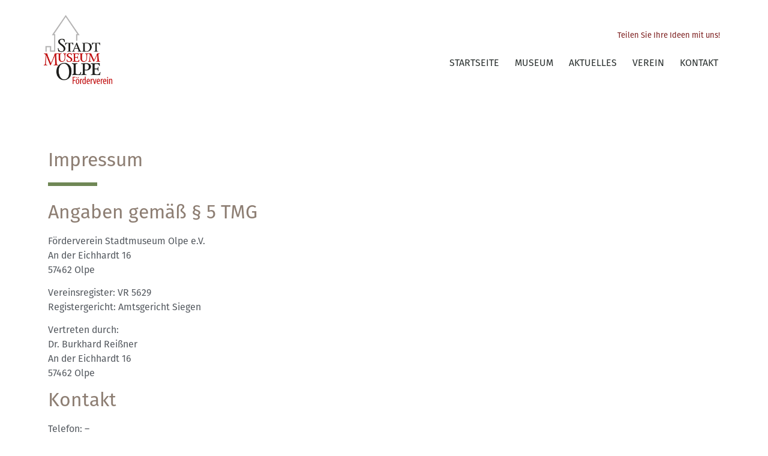

--- FILE ---
content_type: text/html; charset=UTF-8
request_url: https://museum-olpe.de/impressum/
body_size: 10261
content:
<!doctype html>
<html dir="ltr" lang="de" prefix="og: https://ogp.me/ns#">
<head>
	<meta charset="UTF-8">
	<meta name="viewport" content="width=device-width, initial-scale=1">
	<link rel="profile" href="https://gmpg.org/xfn/11">
	<title>Impressum - Stadtmuseum für Olpe - Förderverein</title>
	<style>img:is([sizes="auto" i], [sizes^="auto," i]) { contain-intrinsic-size: 3000px 1500px }</style>
	
		<!-- All in One SEO 4.7.5.1 - aioseo.com -->
		<meta name="description" content="Angaben gemäß § 5 TMG Förderverein Stadtmuseum Olpe e.V.An der Eichhardt 1657462 Olpe Vereinsregister: VR 5629Registergericht: Amtsgericht Siegen Vertreten durch:Dr. Burkhard ReißnerAn der Eichhardt 1657462 Olpe Kontakt Telefon: -Telefax: -E-Mail: info@museum-olpe.de Verantwortlich für den Inhalt nach § 55 Abs. 2 RStV Förderverein Stadtmuseum Olpe e.V. Verbraucher­streit­beilegung/Universal­schlichtungs­stelle Wir sind nicht bereit oder verpflichtet, an Streitbeilegungsverfahren vor" />
		<meta name="robots" content="max-image-preview:large" />
		<link rel="canonical" href="https://museum-olpe.de/impressum/" />
		<meta name="generator" content="All in One SEO (AIOSEO) 4.7.5.1" />
		<meta property="og:locale" content="de_DE" />
		<meta property="og:site_name" content="Stadtmuseum für Olpe - Förderverein -" />
		<meta property="og:type" content="article" />
		<meta property="og:title" content="Impressum - Stadtmuseum für Olpe - Förderverein" />
		<meta property="og:description" content="Angaben gemäß § 5 TMG Förderverein Stadtmuseum Olpe e.V.An der Eichhardt 1657462 Olpe Vereinsregister: VR 5629Registergericht: Amtsgericht Siegen Vertreten durch:Dr. Burkhard ReißnerAn der Eichhardt 1657462 Olpe Kontakt Telefon: -Telefax: -E-Mail: info@museum-olpe.de Verantwortlich für den Inhalt nach § 55 Abs. 2 RStV Förderverein Stadtmuseum Olpe e.V. Verbraucher­streit­beilegung/Universal­schlichtungs­stelle Wir sind nicht bereit oder verpflichtet, an Streitbeilegungsverfahren vor" />
		<meta property="og:url" content="https://museum-olpe.de/impressum/" />
		<meta property="og:image" content="https://museum-olpe.de/wp-content/uploads/2020/06/IMG_20201008_164918-1-scaled.jpg" />
		<meta property="og:image:secure_url" content="https://museum-olpe.de/wp-content/uploads/2020/06/IMG_20201008_164918-1-scaled.jpg" />
		<meta property="article:published_time" content="2020-06-30T08:04:12+00:00" />
		<meta property="article:modified_time" content="2024-05-06T07:01:38+00:00" />
		<meta name="twitter:card" content="summary" />
		<meta name="twitter:title" content="Impressum - Stadtmuseum für Olpe - Förderverein" />
		<meta name="twitter:description" content="Angaben gemäß § 5 TMG Förderverein Stadtmuseum Olpe e.V.An der Eichhardt 1657462 Olpe Vereinsregister: VR 5629Registergericht: Amtsgericht Siegen Vertreten durch:Dr. Burkhard ReißnerAn der Eichhardt 1657462 Olpe Kontakt Telefon: -Telefax: -E-Mail: info@museum-olpe.de Verantwortlich für den Inhalt nach § 55 Abs. 2 RStV Förderverein Stadtmuseum Olpe e.V. Verbraucher­streit­beilegung/Universal­schlichtungs­stelle Wir sind nicht bereit oder verpflichtet, an Streitbeilegungsverfahren vor" />
		<meta name="twitter:image" content="https://museum-olpe.de/wp-content/uploads/2020/06/IMG_20201008_164918-1-scaled.jpg" />
		<script type="application/ld+json" class="aioseo-schema">
			{"@context":"https:\/\/schema.org","@graph":[{"@type":"BreadcrumbList","@id":"https:\/\/museum-olpe.de\/impressum\/#breadcrumblist","itemListElement":[{"@type":"ListItem","@id":"https:\/\/museum-olpe.de\/#listItem","position":1,"name":"Zu Hause","item":"https:\/\/museum-olpe.de\/","nextItem":"https:\/\/museum-olpe.de\/impressum\/#listItem"},{"@type":"ListItem","@id":"https:\/\/museum-olpe.de\/impressum\/#listItem","position":2,"name":"Impressum","previousItem":"https:\/\/museum-olpe.de\/#listItem"}]},{"@type":"Organization","@id":"https:\/\/museum-olpe.de\/#organization","name":"Stadtmuseum f\u00fcr Olpe - F\u00f6rderverein","url":"https:\/\/museum-olpe.de\/","logo":{"@type":"ImageObject","url":"https:\/\/museum-olpe.de\/wp-content\/uploads\/2020\/10\/StadtMuseumOlpe_Logo.png","@id":"https:\/\/museum-olpe.de\/impressum\/#organizationLogo","width":800,"height":787},"image":{"@id":"https:\/\/museum-olpe.de\/impressum\/#organizationLogo"}},{"@type":"WebPage","@id":"https:\/\/museum-olpe.de\/impressum\/#webpage","url":"https:\/\/museum-olpe.de\/impressum\/","name":"Impressum - Stadtmuseum f\u00fcr Olpe - F\u00f6rderverein","description":"Angaben gem\u00e4\u00df \u00a7 5 TMG F\u00f6rderverein Stadtmuseum Olpe e.V.An der Eichhardt 1657462 Olpe Vereinsregister: VR 5629Registergericht: Amtsgericht Siegen Vertreten durch:Dr. Burkhard Rei\u00dfnerAn der Eichhardt 1657462 Olpe Kontakt Telefon: -Telefax: -E-Mail: info@museum-olpe.de Verantwortlich f\u00fcr den Inhalt nach \u00a7 55 Abs. 2 RStV F\u00f6rderverein Stadtmuseum Olpe e.V. Verbraucher\u00adstreit\u00adbeilegung\/Universal\u00adschlichtungs\u00adstelle Wir sind nicht bereit oder verpflichtet, an Streitbeilegungsverfahren vor","inLanguage":"de-DE","isPartOf":{"@id":"https:\/\/museum-olpe.de\/#website"},"breadcrumb":{"@id":"https:\/\/museum-olpe.de\/impressum\/#breadcrumblist"},"datePublished":"2020-06-30T10:04:12+02:00","dateModified":"2024-05-06T09:01:38+02:00"},{"@type":"WebSite","@id":"https:\/\/museum-olpe.de\/#website","url":"https:\/\/museum-olpe.de\/","name":"Stadtmuseum f\u00fcr Olpe - F\u00f6rderverein","inLanguage":"de-DE","publisher":{"@id":"https:\/\/museum-olpe.de\/#organization"}}]}
		</script>
		<!-- All in One SEO -->

<link rel="alternate" type="application/rss+xml" title="Stadtmuseum für Olpe - Förderverein &raquo; Feed" href="https://museum-olpe.de/feed/" />
<script>
window._wpemojiSettings = {"baseUrl":"https:\/\/s.w.org\/images\/core\/emoji\/15.0.3\/72x72\/","ext":".png","svgUrl":"https:\/\/s.w.org\/images\/core\/emoji\/15.0.3\/svg\/","svgExt":".svg","source":{"concatemoji":"https:\/\/museum-olpe.de\/wp-includes\/js\/wp-emoji-release.min.js?ver=6.7.4"}};
/*! This file is auto-generated */
!function(i,n){var o,s,e;function c(e){try{var t={supportTests:e,timestamp:(new Date).valueOf()};sessionStorage.setItem(o,JSON.stringify(t))}catch(e){}}function p(e,t,n){e.clearRect(0,0,e.canvas.width,e.canvas.height),e.fillText(t,0,0);var t=new Uint32Array(e.getImageData(0,0,e.canvas.width,e.canvas.height).data),r=(e.clearRect(0,0,e.canvas.width,e.canvas.height),e.fillText(n,0,0),new Uint32Array(e.getImageData(0,0,e.canvas.width,e.canvas.height).data));return t.every(function(e,t){return e===r[t]})}function u(e,t,n){switch(t){case"flag":return n(e,"\ud83c\udff3\ufe0f\u200d\u26a7\ufe0f","\ud83c\udff3\ufe0f\u200b\u26a7\ufe0f")?!1:!n(e,"\ud83c\uddfa\ud83c\uddf3","\ud83c\uddfa\u200b\ud83c\uddf3")&&!n(e,"\ud83c\udff4\udb40\udc67\udb40\udc62\udb40\udc65\udb40\udc6e\udb40\udc67\udb40\udc7f","\ud83c\udff4\u200b\udb40\udc67\u200b\udb40\udc62\u200b\udb40\udc65\u200b\udb40\udc6e\u200b\udb40\udc67\u200b\udb40\udc7f");case"emoji":return!n(e,"\ud83d\udc26\u200d\u2b1b","\ud83d\udc26\u200b\u2b1b")}return!1}function f(e,t,n){var r="undefined"!=typeof WorkerGlobalScope&&self instanceof WorkerGlobalScope?new OffscreenCanvas(300,150):i.createElement("canvas"),a=r.getContext("2d",{willReadFrequently:!0}),o=(a.textBaseline="top",a.font="600 32px Arial",{});return e.forEach(function(e){o[e]=t(a,e,n)}),o}function t(e){var t=i.createElement("script");t.src=e,t.defer=!0,i.head.appendChild(t)}"undefined"!=typeof Promise&&(o="wpEmojiSettingsSupports",s=["flag","emoji"],n.supports={everything:!0,everythingExceptFlag:!0},e=new Promise(function(e){i.addEventListener("DOMContentLoaded",e,{once:!0})}),new Promise(function(t){var n=function(){try{var e=JSON.parse(sessionStorage.getItem(o));if("object"==typeof e&&"number"==typeof e.timestamp&&(new Date).valueOf()<e.timestamp+604800&&"object"==typeof e.supportTests)return e.supportTests}catch(e){}return null}();if(!n){if("undefined"!=typeof Worker&&"undefined"!=typeof OffscreenCanvas&&"undefined"!=typeof URL&&URL.createObjectURL&&"undefined"!=typeof Blob)try{var e="postMessage("+f.toString()+"("+[JSON.stringify(s),u.toString(),p.toString()].join(",")+"));",r=new Blob([e],{type:"text/javascript"}),a=new Worker(URL.createObjectURL(r),{name:"wpTestEmojiSupports"});return void(a.onmessage=function(e){c(n=e.data),a.terminate(),t(n)})}catch(e){}c(n=f(s,u,p))}t(n)}).then(function(e){for(var t in e)n.supports[t]=e[t],n.supports.everything=n.supports.everything&&n.supports[t],"flag"!==t&&(n.supports.everythingExceptFlag=n.supports.everythingExceptFlag&&n.supports[t]);n.supports.everythingExceptFlag=n.supports.everythingExceptFlag&&!n.supports.flag,n.DOMReady=!1,n.readyCallback=function(){n.DOMReady=!0}}).then(function(){return e}).then(function(){var e;n.supports.everything||(n.readyCallback(),(e=n.source||{}).concatemoji?t(e.concatemoji):e.wpemoji&&e.twemoji&&(t(e.twemoji),t(e.wpemoji)))}))}((window,document),window._wpemojiSettings);
</script>
<link rel="stylesheet" type="text/css" href="https://use.typekit.net/dnu7qto.css"><style id='wp-emoji-styles-inline-css'>

	img.wp-smiley, img.emoji {
		display: inline !important;
		border: none !important;
		box-shadow: none !important;
		height: 1em !important;
		width: 1em !important;
		margin: 0 0.07em !important;
		vertical-align: -0.1em !important;
		background: none !important;
		padding: 0 !important;
	}
</style>
<style id='classic-theme-styles-inline-css'>
/*! This file is auto-generated */
.wp-block-button__link{color:#fff;background-color:#32373c;border-radius:9999px;box-shadow:none;text-decoration:none;padding:calc(.667em + 2px) calc(1.333em + 2px);font-size:1.125em}.wp-block-file__button{background:#32373c;color:#fff;text-decoration:none}
</style>
<style id='global-styles-inline-css'>
:root{--wp--preset--aspect-ratio--square: 1;--wp--preset--aspect-ratio--4-3: 4/3;--wp--preset--aspect-ratio--3-4: 3/4;--wp--preset--aspect-ratio--3-2: 3/2;--wp--preset--aspect-ratio--2-3: 2/3;--wp--preset--aspect-ratio--16-9: 16/9;--wp--preset--aspect-ratio--9-16: 9/16;--wp--preset--color--black: #000000;--wp--preset--color--cyan-bluish-gray: #abb8c3;--wp--preset--color--white: #ffffff;--wp--preset--color--pale-pink: #f78da7;--wp--preset--color--vivid-red: #cf2e2e;--wp--preset--color--luminous-vivid-orange: #ff6900;--wp--preset--color--luminous-vivid-amber: #fcb900;--wp--preset--color--light-green-cyan: #7bdcb5;--wp--preset--color--vivid-green-cyan: #00d084;--wp--preset--color--pale-cyan-blue: #8ed1fc;--wp--preset--color--vivid-cyan-blue: #0693e3;--wp--preset--color--vivid-purple: #9b51e0;--wp--preset--gradient--vivid-cyan-blue-to-vivid-purple: linear-gradient(135deg,rgba(6,147,227,1) 0%,rgb(155,81,224) 100%);--wp--preset--gradient--light-green-cyan-to-vivid-green-cyan: linear-gradient(135deg,rgb(122,220,180) 0%,rgb(0,208,130) 100%);--wp--preset--gradient--luminous-vivid-amber-to-luminous-vivid-orange: linear-gradient(135deg,rgba(252,185,0,1) 0%,rgba(255,105,0,1) 100%);--wp--preset--gradient--luminous-vivid-orange-to-vivid-red: linear-gradient(135deg,rgba(255,105,0,1) 0%,rgb(207,46,46) 100%);--wp--preset--gradient--very-light-gray-to-cyan-bluish-gray: linear-gradient(135deg,rgb(238,238,238) 0%,rgb(169,184,195) 100%);--wp--preset--gradient--cool-to-warm-spectrum: linear-gradient(135deg,rgb(74,234,220) 0%,rgb(151,120,209) 20%,rgb(207,42,186) 40%,rgb(238,44,130) 60%,rgb(251,105,98) 80%,rgb(254,248,76) 100%);--wp--preset--gradient--blush-light-purple: linear-gradient(135deg,rgb(255,206,236) 0%,rgb(152,150,240) 100%);--wp--preset--gradient--blush-bordeaux: linear-gradient(135deg,rgb(254,205,165) 0%,rgb(254,45,45) 50%,rgb(107,0,62) 100%);--wp--preset--gradient--luminous-dusk: linear-gradient(135deg,rgb(255,203,112) 0%,rgb(199,81,192) 50%,rgb(65,88,208) 100%);--wp--preset--gradient--pale-ocean: linear-gradient(135deg,rgb(255,245,203) 0%,rgb(182,227,212) 50%,rgb(51,167,181) 100%);--wp--preset--gradient--electric-grass: linear-gradient(135deg,rgb(202,248,128) 0%,rgb(113,206,126) 100%);--wp--preset--gradient--midnight: linear-gradient(135deg,rgb(2,3,129) 0%,rgb(40,116,252) 100%);--wp--preset--font-size--small: 13px;--wp--preset--font-size--medium: 20px;--wp--preset--font-size--large: 36px;--wp--preset--font-size--x-large: 42px;--wp--preset--spacing--20: 0.44rem;--wp--preset--spacing--30: 0.67rem;--wp--preset--spacing--40: 1rem;--wp--preset--spacing--50: 1.5rem;--wp--preset--spacing--60: 2.25rem;--wp--preset--spacing--70: 3.38rem;--wp--preset--spacing--80: 5.06rem;--wp--preset--shadow--natural: 6px 6px 9px rgba(0, 0, 0, 0.2);--wp--preset--shadow--deep: 12px 12px 50px rgba(0, 0, 0, 0.4);--wp--preset--shadow--sharp: 6px 6px 0px rgba(0, 0, 0, 0.2);--wp--preset--shadow--outlined: 6px 6px 0px -3px rgba(255, 255, 255, 1), 6px 6px rgba(0, 0, 0, 1);--wp--preset--shadow--crisp: 6px 6px 0px rgba(0, 0, 0, 1);}:where(.is-layout-flex){gap: 0.5em;}:where(.is-layout-grid){gap: 0.5em;}body .is-layout-flex{display: flex;}.is-layout-flex{flex-wrap: wrap;align-items: center;}.is-layout-flex > :is(*, div){margin: 0;}body .is-layout-grid{display: grid;}.is-layout-grid > :is(*, div){margin: 0;}:where(.wp-block-columns.is-layout-flex){gap: 2em;}:where(.wp-block-columns.is-layout-grid){gap: 2em;}:where(.wp-block-post-template.is-layout-flex){gap: 1.25em;}:where(.wp-block-post-template.is-layout-grid){gap: 1.25em;}.has-black-color{color: var(--wp--preset--color--black) !important;}.has-cyan-bluish-gray-color{color: var(--wp--preset--color--cyan-bluish-gray) !important;}.has-white-color{color: var(--wp--preset--color--white) !important;}.has-pale-pink-color{color: var(--wp--preset--color--pale-pink) !important;}.has-vivid-red-color{color: var(--wp--preset--color--vivid-red) !important;}.has-luminous-vivid-orange-color{color: var(--wp--preset--color--luminous-vivid-orange) !important;}.has-luminous-vivid-amber-color{color: var(--wp--preset--color--luminous-vivid-amber) !important;}.has-light-green-cyan-color{color: var(--wp--preset--color--light-green-cyan) !important;}.has-vivid-green-cyan-color{color: var(--wp--preset--color--vivid-green-cyan) !important;}.has-pale-cyan-blue-color{color: var(--wp--preset--color--pale-cyan-blue) !important;}.has-vivid-cyan-blue-color{color: var(--wp--preset--color--vivid-cyan-blue) !important;}.has-vivid-purple-color{color: var(--wp--preset--color--vivid-purple) !important;}.has-black-background-color{background-color: var(--wp--preset--color--black) !important;}.has-cyan-bluish-gray-background-color{background-color: var(--wp--preset--color--cyan-bluish-gray) !important;}.has-white-background-color{background-color: var(--wp--preset--color--white) !important;}.has-pale-pink-background-color{background-color: var(--wp--preset--color--pale-pink) !important;}.has-vivid-red-background-color{background-color: var(--wp--preset--color--vivid-red) !important;}.has-luminous-vivid-orange-background-color{background-color: var(--wp--preset--color--luminous-vivid-orange) !important;}.has-luminous-vivid-amber-background-color{background-color: var(--wp--preset--color--luminous-vivid-amber) !important;}.has-light-green-cyan-background-color{background-color: var(--wp--preset--color--light-green-cyan) !important;}.has-vivid-green-cyan-background-color{background-color: var(--wp--preset--color--vivid-green-cyan) !important;}.has-pale-cyan-blue-background-color{background-color: var(--wp--preset--color--pale-cyan-blue) !important;}.has-vivid-cyan-blue-background-color{background-color: var(--wp--preset--color--vivid-cyan-blue) !important;}.has-vivid-purple-background-color{background-color: var(--wp--preset--color--vivid-purple) !important;}.has-black-border-color{border-color: var(--wp--preset--color--black) !important;}.has-cyan-bluish-gray-border-color{border-color: var(--wp--preset--color--cyan-bluish-gray) !important;}.has-white-border-color{border-color: var(--wp--preset--color--white) !important;}.has-pale-pink-border-color{border-color: var(--wp--preset--color--pale-pink) !important;}.has-vivid-red-border-color{border-color: var(--wp--preset--color--vivid-red) !important;}.has-luminous-vivid-orange-border-color{border-color: var(--wp--preset--color--luminous-vivid-orange) !important;}.has-luminous-vivid-amber-border-color{border-color: var(--wp--preset--color--luminous-vivid-amber) !important;}.has-light-green-cyan-border-color{border-color: var(--wp--preset--color--light-green-cyan) !important;}.has-vivid-green-cyan-border-color{border-color: var(--wp--preset--color--vivid-green-cyan) !important;}.has-pale-cyan-blue-border-color{border-color: var(--wp--preset--color--pale-cyan-blue) !important;}.has-vivid-cyan-blue-border-color{border-color: var(--wp--preset--color--vivid-cyan-blue) !important;}.has-vivid-purple-border-color{border-color: var(--wp--preset--color--vivid-purple) !important;}.has-vivid-cyan-blue-to-vivid-purple-gradient-background{background: var(--wp--preset--gradient--vivid-cyan-blue-to-vivid-purple) !important;}.has-light-green-cyan-to-vivid-green-cyan-gradient-background{background: var(--wp--preset--gradient--light-green-cyan-to-vivid-green-cyan) !important;}.has-luminous-vivid-amber-to-luminous-vivid-orange-gradient-background{background: var(--wp--preset--gradient--luminous-vivid-amber-to-luminous-vivid-orange) !important;}.has-luminous-vivid-orange-to-vivid-red-gradient-background{background: var(--wp--preset--gradient--luminous-vivid-orange-to-vivid-red) !important;}.has-very-light-gray-to-cyan-bluish-gray-gradient-background{background: var(--wp--preset--gradient--very-light-gray-to-cyan-bluish-gray) !important;}.has-cool-to-warm-spectrum-gradient-background{background: var(--wp--preset--gradient--cool-to-warm-spectrum) !important;}.has-blush-light-purple-gradient-background{background: var(--wp--preset--gradient--blush-light-purple) !important;}.has-blush-bordeaux-gradient-background{background: var(--wp--preset--gradient--blush-bordeaux) !important;}.has-luminous-dusk-gradient-background{background: var(--wp--preset--gradient--luminous-dusk) !important;}.has-pale-ocean-gradient-background{background: var(--wp--preset--gradient--pale-ocean) !important;}.has-electric-grass-gradient-background{background: var(--wp--preset--gradient--electric-grass) !important;}.has-midnight-gradient-background{background: var(--wp--preset--gradient--midnight) !important;}.has-small-font-size{font-size: var(--wp--preset--font-size--small) !important;}.has-medium-font-size{font-size: var(--wp--preset--font-size--medium) !important;}.has-large-font-size{font-size: var(--wp--preset--font-size--large) !important;}.has-x-large-font-size{font-size: var(--wp--preset--font-size--x-large) !important;}
:where(.wp-block-post-template.is-layout-flex){gap: 1.25em;}:where(.wp-block-post-template.is-layout-grid){gap: 1.25em;}
:where(.wp-block-columns.is-layout-flex){gap: 2em;}:where(.wp-block-columns.is-layout-grid){gap: 2em;}
:root :where(.wp-block-pullquote){font-size: 1.5em;line-height: 1.6;}
</style>
<link rel='stylesheet' id='hello-elementor-css' href='https://museum-olpe.de/wp-content/themes/hello-elementor/style.min.css?ver=3.1.1' media='all' />
<link rel='stylesheet' id='hello-elementor-theme-style-css' href='https://museum-olpe.de/wp-content/themes/hello-elementor/theme.min.css?ver=3.1.1' media='all' />
<link rel='stylesheet' id='hello-elementor-header-footer-css' href='https://museum-olpe.de/wp-content/themes/hello-elementor/header-footer.min.css?ver=3.1.1' media='all' />
<link rel='stylesheet' id='elementor-frontend-css' href='https://museum-olpe.de/wp-content/plugins/elementor/assets/css/frontend.min.css?ver=3.25.10' media='all' />
<link rel='stylesheet' id='widget-image-css' href='https://museum-olpe.de/wp-content/plugins/elementor/assets/css/widget-image.min.css?ver=3.25.10' media='all' />
<link rel='stylesheet' id='widget-nav-menu-css' href='https://museum-olpe.de/wp-content/plugins/elementor-pro/assets/css/widget-nav-menu.min.css?ver=3.25.4' media='all' />
<link rel='stylesheet' id='widget-heading-css' href='https://museum-olpe.de/wp-content/plugins/elementor/assets/css/widget-heading.min.css?ver=3.25.10' media='all' />
<link rel='stylesheet' id='elementor-icons-css' href='https://museum-olpe.de/wp-content/plugins/elementor/assets/lib/eicons/css/elementor-icons.min.css?ver=5.32.0' media='all' />
<link rel='stylesheet' id='swiper-css' href='https://museum-olpe.de/wp-content/plugins/elementor/assets/lib/swiper/v8/css/swiper.min.css?ver=8.4.5' media='all' />
<link rel='stylesheet' id='e-swiper-css' href='https://museum-olpe.de/wp-content/plugins/elementor/assets/css/conditionals/e-swiper.min.css?ver=3.25.10' media='all' />
<link rel='stylesheet' id='elementor-post-8-css' href='https://museum-olpe.de/wp-content/uploads/elementor/css/post-8.css?ver=1732786670' media='all' />
<link rel='stylesheet' id='e-popup-style-css' href='https://museum-olpe.de/wp-content/plugins/elementor-pro/assets/css/conditionals/popup.min.css?ver=3.25.4' media='all' />
<link rel='stylesheet' id='widget-divider-css' href='https://museum-olpe.de/wp-content/plugins/elementor/assets/css/widget-divider.min.css?ver=3.25.10' media='all' />
<link rel='stylesheet' id='widget-text-editor-css' href='https://museum-olpe.de/wp-content/plugins/elementor/assets/css/widget-text-editor.min.css?ver=3.25.10' media='all' />
<link rel='stylesheet' id='elementor-post-56-css' href='https://museum-olpe.de/wp-content/uploads/elementor/css/post-56.css?ver=1732814297' media='all' />
<link rel='stylesheet' id='elementor-post-21-css' href='https://museum-olpe.de/wp-content/uploads/elementor/css/post-21.css?ver=1732786671' media='all' />
<link rel='stylesheet' id='elementor-post-28-css' href='https://museum-olpe.de/wp-content/uploads/elementor/css/post-28.css?ver=1732786671' media='all' />
<link rel='stylesheet' id='google-fonts-1-css' href='https://museum-olpe.de/wp-content/uploads/fonts/fd6de4d900611a803bd34a246aa76d32/font.css?v=1732786753' media='all' />
<link rel='stylesheet' id='elementor-icons-shared-0-css' href='https://museum-olpe.de/wp-content/plugins/elementor/assets/lib/font-awesome/css/fontawesome.min.css?ver=5.15.3' media='all' />
<link rel='stylesheet' id='elementor-icons-fa-solid-css' href='https://museum-olpe.de/wp-content/plugins/elementor/assets/lib/font-awesome/css/solid.min.css?ver=5.15.3' media='all' />
<link rel="preconnect" href="https://fonts.gstatic.com/" crossorigin><script src="https://museum-olpe.de/wp-includes/js/jquery/jquery.min.js?ver=3.7.1" id="jquery-core-js"></script>
<script src="https://museum-olpe.de/wp-includes/js/jquery/jquery-migrate.min.js?ver=3.4.1" id="jquery-migrate-js"></script>
<link rel="https://api.w.org/" href="https://museum-olpe.de/wp-json/" /><link rel="alternate" title="JSON" type="application/json" href="https://museum-olpe.de/wp-json/wp/v2/pages/56" /><link rel="EditURI" type="application/rsd+xml" title="RSD" href="https://museum-olpe.de/xmlrpc.php?rsd" />
<meta name="generator" content="WordPress 6.7.4" />
<link rel='shortlink' href='https://museum-olpe.de/?p=56' />
<link rel="alternate" title="oEmbed (JSON)" type="application/json+oembed" href="https://museum-olpe.de/wp-json/oembed/1.0/embed?url=https%3A%2F%2Fmuseum-olpe.de%2Fimpressum%2F" />
<link rel="alternate" title="oEmbed (XML)" type="text/xml+oembed" href="https://museum-olpe.de/wp-json/oembed/1.0/embed?url=https%3A%2F%2Fmuseum-olpe.de%2Fimpressum%2F&#038;format=xml" />
<meta name="generator" content="Elementor 3.25.10; features: additional_custom_breakpoints, e_optimized_control_loading; settings: css_print_method-external, google_font-enabled, font_display-auto">
			<style>
				.e-con.e-parent:nth-of-type(n+4):not(.e-lazyloaded):not(.e-no-lazyload),
				.e-con.e-parent:nth-of-type(n+4):not(.e-lazyloaded):not(.e-no-lazyload) * {
					background-image: none !important;
				}
				@media screen and (max-height: 1024px) {
					.e-con.e-parent:nth-of-type(n+3):not(.e-lazyloaded):not(.e-no-lazyload),
					.e-con.e-parent:nth-of-type(n+3):not(.e-lazyloaded):not(.e-no-lazyload) * {
						background-image: none !important;
					}
				}
				@media screen and (max-height: 640px) {
					.e-con.e-parent:nth-of-type(n+2):not(.e-lazyloaded):not(.e-no-lazyload),
					.e-con.e-parent:nth-of-type(n+2):not(.e-lazyloaded):not(.e-no-lazyload) * {
						background-image: none !important;
					}
				}
			</style>
			</head>
<body data-rsssl=1 class="page-template page-template-elementor_header_footer page page-id-56 wp-custom-logo elementor-default elementor-template-full-width elementor-kit-8 elementor-page elementor-page-56">


<a class="skip-link screen-reader-text" href="#content">Zum Inhalt wechseln</a>

		<div data-elementor-type="header" data-elementor-id="21" class="elementor elementor-21 elementor-location-header" data-elementor-post-type="elementor_library">
					<header class="elementor-section elementor-top-section elementor-element elementor-element-6d7e79ba elementor-section-content-middle elementor-section-height-min-height elementor-section-boxed elementor-section-height-default elementor-section-items-middle" data-id="6d7e79ba" data-element_type="section" data-settings="{&quot;background_background&quot;:&quot;classic&quot;}">
						<div class="elementor-container elementor-column-gap-no">
					<div class="elementor-column elementor-col-50 elementor-top-column elementor-element elementor-element-69819b84" data-id="69819b84" data-element_type="column">
			<div class="elementor-widget-wrap elementor-element-populated">
						<div class="elementor-element elementor-element-26c5cbcc elementor-widget elementor-widget-theme-site-logo elementor-widget-image" data-id="26c5cbcc" data-element_type="widget" data-widget_type="theme-site-logo.default">
				<div class="elementor-widget-container">
									<a href="https://museum-olpe.de">
			<img fetchpriority="high" width="800" height="787" src="https://museum-olpe.de/wp-content/uploads/2020/10/StadtMuseumOlpe_Logo.png" class="attachment-full size-full wp-image-256" alt="" srcset="https://museum-olpe.de/wp-content/uploads/2020/10/StadtMuseumOlpe_Logo.png 800w, https://museum-olpe.de/wp-content/uploads/2020/10/StadtMuseumOlpe_Logo-300x295.png 300w, https://museum-olpe.de/wp-content/uploads/2020/10/StadtMuseumOlpe_Logo-768x756.png 768w" sizes="(max-width: 800px) 100vw, 800px" />				</a>
									</div>
				</div>
					</div>
		</div>
				<div class="elementor-column elementor-col-50 elementor-top-column elementor-element elementor-element-67e6fa3d" data-id="67e6fa3d" data-element_type="column">
			<div class="elementor-widget-wrap elementor-element-populated">
						<div class="elementor-element elementor-element-d0b3b3d elementor-align-right elementor-widget elementor-widget-button" data-id="d0b3b3d" data-element_type="widget" data-widget_type="button.default">
				<div class="elementor-widget-container">
							<div class="elementor-button-wrapper">
					<a class="elementor-button elementor-button-link elementor-size-xs" href="/#sagen-sie-uns-ihre-meinung">
						<span class="elementor-button-content-wrapper">
									<span class="elementor-button-text">Teilen Sie Ihre Ideen mit uns!</span>
					</span>
					</a>
				</div>
						</div>
				</div>
				<div class="elementor-element elementor-element-577fcdbd elementor-nav-menu__align-end elementor-nav-menu--stretch elementor-nav-menu--dropdown-tablet elementor-nav-menu__text-align-aside elementor-nav-menu--toggle elementor-nav-menu--burger elementor-widget elementor-widget-nav-menu" data-id="577fcdbd" data-element_type="widget" data-settings="{&quot;full_width&quot;:&quot;stretch&quot;,&quot;layout&quot;:&quot;horizontal&quot;,&quot;submenu_icon&quot;:{&quot;value&quot;:&quot;&lt;i class=\&quot;fas fa-caret-down\&quot;&gt;&lt;\/i&gt;&quot;,&quot;library&quot;:&quot;fa-solid&quot;},&quot;toggle&quot;:&quot;burger&quot;}" data-widget_type="nav-menu.default">
				<div class="elementor-widget-container">
						<nav aria-label="Menü" class="elementor-nav-menu--main elementor-nav-menu__container elementor-nav-menu--layout-horizontal e--pointer-background e--animation-fade">
				<ul id="menu-1-577fcdbd" class="elementor-nav-menu"><li class="menu-item menu-item-type-post_type menu-item-object-page menu-item-home menu-item-48"><a href="https://museum-olpe.de/" class="elementor-item">Startseite</a></li>
<li class="menu-item menu-item-type-post_type menu-item-object-page menu-item-198"><a href="https://museum-olpe.de/ein-neuartiges-museum/" class="elementor-item">Museum</a></li>
<li class="menu-item menu-item-type-post_type menu-item-object-page menu-item-396"><a href="https://museum-olpe.de/aktuelles/" class="elementor-item">Aktuelles</a></li>
<li class="menu-item menu-item-type-post_type menu-item-object-page menu-item-50"><a href="https://museum-olpe.de/verein/" class="elementor-item">Verein</a></li>
<li class="menu-item menu-item-type-post_type menu-item-object-page menu-item-49"><a href="https://museum-olpe.de/kontakt/" class="elementor-item">Kontakt</a></li>
</ul>			</nav>
					<div class="elementor-menu-toggle" role="button" tabindex="0" aria-label="Menü Umschalter" aria-expanded="false">
			<i aria-hidden="true" role="presentation" class="elementor-menu-toggle__icon--open eicon-menu-bar"></i><i aria-hidden="true" role="presentation" class="elementor-menu-toggle__icon--close eicon-close"></i>			<span class="elementor-screen-only">Menü</span>
		</div>
					<nav class="elementor-nav-menu--dropdown elementor-nav-menu__container" aria-hidden="true">
				<ul id="menu-2-577fcdbd" class="elementor-nav-menu"><li class="menu-item menu-item-type-post_type menu-item-object-page menu-item-home menu-item-48"><a href="https://museum-olpe.de/" class="elementor-item" tabindex="-1">Startseite</a></li>
<li class="menu-item menu-item-type-post_type menu-item-object-page menu-item-198"><a href="https://museum-olpe.de/ein-neuartiges-museum/" class="elementor-item" tabindex="-1">Museum</a></li>
<li class="menu-item menu-item-type-post_type menu-item-object-page menu-item-396"><a href="https://museum-olpe.de/aktuelles/" class="elementor-item" tabindex="-1">Aktuelles</a></li>
<li class="menu-item menu-item-type-post_type menu-item-object-page menu-item-50"><a href="https://museum-olpe.de/verein/" class="elementor-item" tabindex="-1">Verein</a></li>
<li class="menu-item menu-item-type-post_type menu-item-object-page menu-item-49"><a href="https://museum-olpe.de/kontakt/" class="elementor-item" tabindex="-1">Kontakt</a></li>
</ul>			</nav>
				</div>
				</div>
					</div>
		</div>
					</div>
		</header>
				</div>
				<div data-elementor-type="wp-page" data-elementor-id="56" class="elementor elementor-56" data-elementor-post-type="page">
						<section class="elementor-section elementor-top-section elementor-element elementor-element-10e11d3 elementor-section-boxed elementor-section-height-default elementor-section-height-default" data-id="10e11d3" data-element_type="section">
						<div class="elementor-container elementor-column-gap-default">
					<div class="elementor-column elementor-col-100 elementor-top-column elementor-element elementor-element-2de8f22" data-id="2de8f22" data-element_type="column">
			<div class="elementor-widget-wrap elementor-element-populated">
						<div class="elementor-element elementor-element-bc845d8 elementor-widget elementor-widget-heading" data-id="bc845d8" data-element_type="widget" data-widget_type="heading.default">
				<div class="elementor-widget-container">
			<h1 class="elementor-heading-title elementor-size-default">Impressum</h1>		</div>
				</div>
				<div class="elementor-element elementor-element-804fe44 elementor-widget-divider--view-line elementor-widget elementor-widget-divider" data-id="804fe44" data-element_type="widget" data-widget_type="divider.default">
				<div class="elementor-widget-container">
					<div class="elementor-divider">
			<span class="elementor-divider-separator">
						</span>
		</div>
				</div>
				</div>
				<div class="elementor-element elementor-element-04149b8 elementor-widget elementor-widget-text-editor" data-id="04149b8" data-element_type="widget" data-widget_type="text-editor.default">
				<div class="elementor-widget-container">
							<h2>Angaben gemäß § 5 TMG</h2><p>Förderverein Stadtmuseum Olpe e.V.<br />An der Eichhardt 16<br />57462 Olpe</p><p>Vereinsregister: VR 5629<br />Registergericht: Amtsgericht Siegen</p><p><strong>Vertreten durch:<br /></strong>Dr. Burkhard Reißner<br />An der Eichhardt 16<br />57462 Olpe</p><h2>Kontakt</h2><p>Telefon: &#8211;<br />Telefax: &#8211;<br />E-Mail: info@museum-olpe.de</p><h2>Verantwortlich für den Inhalt nach § 55 Abs. 2 RStV</h2><p>Förderverein Stadtmuseum Olpe e.V.</p><h2>Verbraucher­streit­beilegung/Universal­schlichtungs­stelle</h2><p>Wir sind nicht bereit oder verpflichtet, an Streitbeilegungsverfahren vor einer Verbraucherschlichtungsstelle teilzunehmen.</p><h3>Haftung für Inhalte</h3><p>Als Diensteanbieter sind wir gemäß § 7 Abs.1 TMG für eigene Inhalte auf diesen Seiten nach den allgemeinen Gesetzen verantwortlich. Nach §§ 8 bis 10 TMG sind wir als Diensteanbieter jedoch nicht verpflichtet, übermittelte oder gespeicherte fremde Informationen zu überwachen oder nach Umständen zu forschen, die auf eine rechtswidrige Tätigkeit hinweisen.</p><p>Verpflichtungen zur Entfernung oder Sperrung der Nutzung von Informationen nach den allgemeinen Gesetzen bleiben hiervon unberührt. Eine diesbezügliche Haftung ist jedoch erst ab dem Zeitpunkt der Kenntnis einer konkreten Rechtsverletzung möglich. Bei Bekanntwerden von entsprechenden Rechtsverletzungen werden wir diese Inhalte umgehend entfernen.</p><h3>Haftung für Links</h3><p>Unser Angebot enthält Links zu externen Websites Dritter, auf deren Inhalte wir keinen Einfluss haben. Deshalb können wir für diese fremden Inhalte auch keine Gewähr übernehmen. Für die Inhalte der verlinkten Seiten ist stets der jeweilige Anbieter oder Betreiber der Seiten verantwortlich. Die verlinkten Seiten wurden zum Zeitpunkt der Verlinkung auf mögliche Rechtsverstöße überprüft. Rechtswidrige Inhalte waren zum Zeitpunkt der Verlinkung nicht erkennbar.</p><p>Eine permanente inhaltliche Kontrolle der verlinkten Seiten ist jedoch ohne konkrete Anhaltspunkte einer Rechtsverletzung nicht zumutbar. Bei Bekanntwerden von Rechtsverletzungen werden wir derartige Links umgehend entfernen.</p><h3>Urheberrecht</h3><p>Die durch die Seitenbetreiber erstellten Inhalte und Werke auf diesen Seiten unterliegen dem deutschen Urheberrecht. Die Vervielfältigung, Bearbeitung, Verbreitung und jede Art der Verwertung außerhalb der Grenzen des Urheberrechtes bedürfen der schriftlichen Zustimmung des jeweiligen Autors bzw. Erstellers. Downloads und Kopien dieser Seite sind nur für den privaten, nicht kommerziellen Gebrauch gestattet.</p><p>Soweit die Inhalte auf dieser Seite nicht vom Betreiber erstellt wurden, werden die Urheberrechte Dritter beachtet. Insbesondere werden Inhalte Dritter als solche gekennzeichnet. Sollten Sie trotzdem auf eine Urheberrechtsverletzung aufmerksam werden, bitten wir um einen entsprechenden Hinweis. Bei Bekanntwerden von Rechtsverletzungen werden wir derartige Inhalte umgehend entfernen.</p>						</div>
				</div>
					</div>
		</div>
					</div>
		</section>
				</div>
				<div data-elementor-type="footer" data-elementor-id="28" class="elementor elementor-28 elementor-location-footer" data-elementor-post-type="elementor_library">
					<section class="elementor-section elementor-top-section elementor-element elementor-element-0c99afe elementor-section-boxed elementor-section-height-default elementor-section-height-default" data-id="0c99afe" data-element_type="section">
						<div class="elementor-container elementor-column-gap-default">
					<div class="elementor-column elementor-col-100 elementor-top-column elementor-element elementor-element-66006d0" data-id="66006d0" data-element_type="column">
			<div class="elementor-widget-wrap elementor-element-populated">
						<div class="elementor-element elementor-element-4bda13d elementor-widget__width-auto elementor-widget elementor-widget-heading" data-id="4bda13d" data-element_type="widget" data-widget_type="heading.default">
				<div class="elementor-widget-container">
			<h3 class="elementor-heading-title elementor-size-default">Unsere Partner und Förderer</h3>		</div>
				</div>
					</div>
		</div>
					</div>
		</section>
				<section class="elementor-section elementor-top-section elementor-element elementor-element-476ec41 elementor-section-boxed elementor-section-height-default elementor-section-height-default" data-id="476ec41" data-element_type="section">
						<div class="elementor-container elementor-column-gap-default">
					<div class="elementor-column elementor-col-20 elementor-top-column elementor-element elementor-element-5295bb1" data-id="5295bb1" data-element_type="column">
			<div class="elementor-widget-wrap elementor-element-populated">
						<div class="elementor-element elementor-element-6e6d21f elementor-widget elementor-widget-image" data-id="6e6d21f" data-element_type="widget" data-widget_type="image.default">
				<div class="elementor-widget-container">
														<a href="https://www.neun-a.com" target="_blank">
							<img width="187" height="58" src="https://museum-olpe.de/wp-content/uploads/2020/06/Logo-neun-a-ohne-Zusatz.png" class="attachment-large size-large wp-image-84" alt="" />								</a>
													</div>
				</div>
					</div>
		</div>
				<div class="elementor-column elementor-col-20 elementor-top-column elementor-element elementor-element-1829430" data-id="1829430" data-element_type="column">
			<div class="elementor-widget-wrap elementor-element-populated">
						<div class="elementor-element elementor-element-f2daf5a elementor-widget elementor-widget-image" data-id="f2daf5a" data-element_type="widget" data-widget_type="image.default">
				<div class="elementor-widget-container">
														<a href="https://museumslandschaft-kreis-olpe.de/" target="_blank">
							<img src="https://museum-olpe.de/wp-content/uploads/elementor/thumbs/Bildschirmfoto-2020-09-09-um-13.46.17-ov7ln2a39u7ppqc3xa5srop5lz81sfrdhkhg83kdqc.png" title="Museumslandschaft Kreis Olpe" alt="Logo Museumslandschaft Kreis Olpe" loading="lazy" />								</a>
													</div>
				</div>
					</div>
		</div>
				<div class="elementor-column elementor-col-20 elementor-top-column elementor-element elementor-element-4ccc764" data-id="4ccc764" data-element_type="column">
			<div class="elementor-widget-wrap elementor-element-populated">
						<div class="elementor-element elementor-element-e6e393d elementor-widget elementor-widget-image" data-id="e6e393d" data-element_type="widget" data-widget_type="image.default">
				<div class="elementor-widget-container">
														<a href="https://www.olpe.de" target="_blank">
							<img width="800" height="249" src="https://museum-olpe.de/wp-content/uploads/2020/06/logo-stadt-olpe-1024x319.png" class="attachment-large size-large wp-image-109" alt="Logo Stadt Olpe" srcset="https://museum-olpe.de/wp-content/uploads/2020/06/logo-stadt-olpe-1024x319.png 1024w, https://museum-olpe.de/wp-content/uploads/2020/06/logo-stadt-olpe-300x93.png 300w, https://museum-olpe.de/wp-content/uploads/2020/06/logo-stadt-olpe-768x239.png 768w, https://museum-olpe.de/wp-content/uploads/2020/06/logo-stadt-olpe.png 1040w" sizes="(max-width: 800px) 100vw, 800px" />								</a>
													</div>
				</div>
					</div>
		</div>
				<div class="elementor-column elementor-col-20 elementor-top-column elementor-element elementor-element-b5198fc" data-id="b5198fc" data-element_type="column">
			<div class="elementor-widget-wrap elementor-element-populated">
						<div class="elementor-element elementor-element-0d51e27 elementor-widget elementor-widget-image" data-id="0d51e27" data-element_type="widget" data-widget_type="image.default">
				<div class="elementor-widget-container">
														<a href="http://neueweichen.de/index.php">
							<img width="512" height="119" src="https://museum-olpe.de/wp-content/uploads/2020/06/olpe_weichen.png" class="attachment-large size-large wp-image-292" alt="" srcset="https://museum-olpe.de/wp-content/uploads/2020/06/olpe_weichen.png 512w, https://museum-olpe.de/wp-content/uploads/2020/06/olpe_weichen-300x70.png 300w" sizes="(max-width: 512px) 100vw, 512px" />								</a>
													</div>
				</div>
					</div>
		</div>
				<div class="elementor-column elementor-col-20 elementor-top-column elementor-element elementor-element-084e9bd" data-id="084e9bd" data-element_type="column">
			<div class="elementor-widget-wrap">
							</div>
		</div>
					</div>
		</section>
				<section class="elementor-section elementor-top-section elementor-element elementor-element-724d472 elementor-section-height-min-height elementor-section-boxed elementor-section-height-default elementor-section-items-middle" data-id="724d472" data-element_type="section" data-settings="{&quot;background_background&quot;:&quot;classic&quot;}">
						<div class="elementor-container elementor-column-gap-default">
					<div class="elementor-column elementor-col-100 elementor-top-column elementor-element elementor-element-97afeee" data-id="97afeee" data-element_type="column">
			<div class="elementor-widget-wrap elementor-element-populated">
						<div class="elementor-element elementor-element-974349d elementor-nav-menu__align-center elementor-nav-menu--dropdown-none elementor-widget elementor-widget-nav-menu" data-id="974349d" data-element_type="widget" data-settings="{&quot;layout&quot;:&quot;horizontal&quot;,&quot;submenu_icon&quot;:{&quot;value&quot;:&quot;&lt;i class=\&quot;fas fa-caret-down\&quot;&gt;&lt;\/i&gt;&quot;,&quot;library&quot;:&quot;fa-solid&quot;}}" data-widget_type="nav-menu.default">
				<div class="elementor-widget-container">
						<nav aria-label="Menü" class="elementor-nav-menu--main elementor-nav-menu__container elementor-nav-menu--layout-horizontal e--pointer-none">
				<ul id="menu-1-974349d" class="elementor-nav-menu"><li class="menu-item menu-item-type-post_type menu-item-object-page current-menu-item page_item page-item-56 current_page_item menu-item-61"><a href="https://museum-olpe.de/impressum/" aria-current="page" class="elementor-item elementor-item-active">Impressum</a></li>
<li class="menu-item menu-item-type-post_type menu-item-object-page menu-item-62"><a href="https://museum-olpe.de/datenschutz/" class="elementor-item">Datenschutz</a></li>
</ul>			</nav>
						<nav class="elementor-nav-menu--dropdown elementor-nav-menu__container" aria-hidden="true">
				<ul id="menu-2-974349d" class="elementor-nav-menu"><li class="menu-item menu-item-type-post_type menu-item-object-page current-menu-item page_item page-item-56 current_page_item menu-item-61"><a href="https://museum-olpe.de/impressum/" aria-current="page" class="elementor-item elementor-item-active" tabindex="-1">Impressum</a></li>
<li class="menu-item menu-item-type-post_type menu-item-object-page menu-item-62"><a href="https://museum-olpe.de/datenschutz/" class="elementor-item" tabindex="-1">Datenschutz</a></li>
</ul>			</nav>
				</div>
				</div>
					</div>
		</div>
					</div>
		</section>
				</div>
		
			<script type='text/javascript'>
				const lazyloadRunObserver = () => {
					const lazyloadBackgrounds = document.querySelectorAll( `.e-con.e-parent:not(.e-lazyloaded)` );
					const lazyloadBackgroundObserver = new IntersectionObserver( ( entries ) => {
						entries.forEach( ( entry ) => {
							if ( entry.isIntersecting ) {
								let lazyloadBackground = entry.target;
								if( lazyloadBackground ) {
									lazyloadBackground.classList.add( 'e-lazyloaded' );
								}
								lazyloadBackgroundObserver.unobserve( entry.target );
							}
						});
					}, { rootMargin: '200px 0px 200px 0px' } );
					lazyloadBackgrounds.forEach( ( lazyloadBackground ) => {
						lazyloadBackgroundObserver.observe( lazyloadBackground );
					} );
				};
				const events = [
					'DOMContentLoaded',
					'elementor/lazyload/observe',
				];
				events.forEach( ( event ) => {
					document.addEventListener( event, lazyloadRunObserver );
				} );
			</script>
			<script src="https://museum-olpe.de/wp-content/plugins/elementor-pro/assets/lib/smartmenus/jquery.smartmenus.min.js?ver=1.2.1" id="smartmenus-js"></script>
<script src="https://museum-olpe.de/wp-content/plugins/elementor-pro/assets/js/webpack-pro.runtime.min.js?ver=3.25.4" id="elementor-pro-webpack-runtime-js"></script>
<script src="https://museum-olpe.de/wp-content/plugins/elementor/assets/js/webpack.runtime.min.js?ver=3.25.10" id="elementor-webpack-runtime-js"></script>
<script src="https://museum-olpe.de/wp-content/plugins/elementor/assets/js/frontend-modules.min.js?ver=3.25.10" id="elementor-frontend-modules-js"></script>
<script src="https://museum-olpe.de/wp-includes/js/dist/hooks.min.js?ver=4d63a3d491d11ffd8ac6" id="wp-hooks-js"></script>
<script src="https://museum-olpe.de/wp-includes/js/dist/i18n.min.js?ver=5e580eb46a90c2b997e6" id="wp-i18n-js"></script>
<script id="wp-i18n-js-after">
wp.i18n.setLocaleData( { 'text direction\u0004ltr': [ 'ltr' ] } );
</script>
<script id="elementor-pro-frontend-js-before">
var ElementorProFrontendConfig = {"ajaxurl":"https:\/\/museum-olpe.de\/wp-admin\/admin-ajax.php","nonce":"5a3f44729f","urls":{"assets":"https:\/\/museum-olpe.de\/wp-content\/plugins\/elementor-pro\/assets\/","rest":"https:\/\/museum-olpe.de\/wp-json\/"},"settings":{"lazy_load_background_images":true},"popup":{"hasPopUps":false},"shareButtonsNetworks":{"facebook":{"title":"Facebook","has_counter":true},"twitter":{"title":"Twitter"},"linkedin":{"title":"LinkedIn","has_counter":true},"pinterest":{"title":"Pinterest","has_counter":true},"reddit":{"title":"Reddit","has_counter":true},"vk":{"title":"VK","has_counter":true},"odnoklassniki":{"title":"OK","has_counter":true},"tumblr":{"title":"Tumblr"},"digg":{"title":"Digg"},"skype":{"title":"Skype"},"stumbleupon":{"title":"StumbleUpon","has_counter":true},"mix":{"title":"Mix"},"telegram":{"title":"Telegram"},"pocket":{"title":"Pocket","has_counter":true},"xing":{"title":"XING","has_counter":true},"whatsapp":{"title":"WhatsApp"},"email":{"title":"Email"},"print":{"title":"Print"},"x-twitter":{"title":"X"},"threads":{"title":"Threads"}},"facebook_sdk":{"lang":"de_DE","app_id":""},"lottie":{"defaultAnimationUrl":"https:\/\/museum-olpe.de\/wp-content\/plugins\/elementor-pro\/modules\/lottie\/assets\/animations\/default.json"}};
</script>
<script src="https://museum-olpe.de/wp-content/plugins/elementor-pro/assets/js/frontend.min.js?ver=3.25.4" id="elementor-pro-frontend-js"></script>
<script src="https://museum-olpe.de/wp-includes/js/jquery/ui/core.min.js?ver=1.13.3" id="jquery-ui-core-js"></script>
<script id="elementor-frontend-js-before">
var elementorFrontendConfig = {"environmentMode":{"edit":false,"wpPreview":false,"isScriptDebug":false},"i18n":{"shareOnFacebook":"Auf Facebook teilen","shareOnTwitter":"Auf Twitter teilen","pinIt":"Anheften","download":"Download","downloadImage":"Bild downloaden","fullscreen":"Vollbild","zoom":"Zoom","share":"Teilen","playVideo":"Video abspielen","previous":"Zur\u00fcck","next":"Weiter","close":"Schlie\u00dfen","a11yCarouselWrapperAriaLabel":"Carousel | Horizontal scrolling: Arrow Left & Right","a11yCarouselPrevSlideMessage":"Previous slide","a11yCarouselNextSlideMessage":"Next slide","a11yCarouselFirstSlideMessage":"This is the first slide","a11yCarouselLastSlideMessage":"This is the last slide","a11yCarouselPaginationBulletMessage":"Go to slide"},"is_rtl":false,"breakpoints":{"xs":0,"sm":480,"md":768,"lg":1025,"xl":1440,"xxl":1600},"responsive":{"breakpoints":{"mobile":{"label":"Mobile Portrait","value":767,"default_value":767,"direction":"max","is_enabled":true},"mobile_extra":{"label":"Mobile Landscape","value":880,"default_value":880,"direction":"max","is_enabled":false},"tablet":{"label":"Tablet Portrait","value":1024,"default_value":1024,"direction":"max","is_enabled":true},"tablet_extra":{"label":"Tablet Landscape","value":1200,"default_value":1200,"direction":"max","is_enabled":false},"laptop":{"label":"Laptop","value":1366,"default_value":1366,"direction":"max","is_enabled":false},"widescreen":{"label":"Breitbild","value":2400,"default_value":2400,"direction":"min","is_enabled":false}},"hasCustomBreakpoints":false},"version":"3.25.10","is_static":false,"experimentalFeatures":{"additional_custom_breakpoints":true,"e_swiper_latest":true,"e_nested_atomic_repeaters":true,"e_optimized_control_loading":true,"e_onboarding":true,"e_css_smooth_scroll":true,"theme_builder_v2":true,"home_screen":true,"landing-pages":true,"nested-elements":true,"editor_v2":true,"link-in-bio":true,"floating-buttons":true},"urls":{"assets":"https:\/\/museum-olpe.de\/wp-content\/plugins\/elementor\/assets\/","ajaxurl":"https:\/\/museum-olpe.de\/wp-admin\/admin-ajax.php","uploadUrl":"https:\/\/museum-olpe.de\/wp-content\/uploads"},"nonces":{"floatingButtonsClickTracking":"50431077ca"},"swiperClass":"swiper","settings":{"page":[],"editorPreferences":[]},"kit":{"global_image_lightbox":"yes","active_breakpoints":["viewport_mobile","viewport_tablet"],"lightbox_enable_counter":"yes","lightbox_enable_fullscreen":"yes","lightbox_enable_zoom":"yes","lightbox_enable_share":"yes","lightbox_title_src":"title","lightbox_description_src":"description"},"post":{"id":56,"title":"Impressum%20-%20Stadtmuseum%20f%C3%BCr%20Olpe%20-%20F%C3%B6rderverein","excerpt":"","featuredImage":false}};
</script>
<script src="https://museum-olpe.de/wp-content/plugins/elementor/assets/js/frontend.min.js?ver=3.25.10" id="elementor-frontend-js"></script>
<script src="https://museum-olpe.de/wp-content/plugins/elementor-pro/assets/js/elements-handlers.min.js?ver=3.25.4" id="pro-elements-handlers-js"></script>

</body>
</html>


--- FILE ---
content_type: text/css
request_url: https://museum-olpe.de/wp-content/uploads/elementor/css/post-56.css?ver=1732814297
body_size: 46
content:
.elementor-56 .elementor-element.elementor-element-10e11d3{margin-top:100px;margin-bottom:100px;}.elementor-56 .elementor-element.elementor-element-bc845d8{text-align:left;}.elementor-56 .elementor-element.elementor-element-bc845d8 .elementor-heading-title{color:#8D7E73;font-size:32px;font-weight:100;}.elementor-56 .elementor-element.elementor-element-804fe44{--divider-border-style:solid;--divider-color:#6F8755;--divider-border-width:5.6px;}.elementor-56 .elementor-element.elementor-element-804fe44 > .elementor-widget-container{margin:-16px -0px -16px 0px;}.elementor-56 .elementor-element.elementor-element-804fe44 .elementor-divider-separator{width:82px;}.elementor-56 .elementor-element.elementor-element-804fe44 .elementor-divider{padding-block-start:15px;padding-block-end:15px;}.elementor-56 .elementor-element.elementor-element-04149b8{color:#54595F;font-weight:300;}

--- FILE ---
content_type: text/css
request_url: https://museum-olpe.de/wp-content/uploads/elementor/css/post-21.css?ver=1732786671
body_size: 745
content:
.elementor-21 .elementor-element.elementor-element-6d7e79ba > .elementor-container > .elementor-column > .elementor-widget-wrap{align-content:center;align-items:center;}.elementor-21 .elementor-element.elementor-element-6d7e79ba:not(.elementor-motion-effects-element-type-background), .elementor-21 .elementor-element.elementor-element-6d7e79ba > .elementor-motion-effects-container > .elementor-motion-effects-layer{background-color:#ffffff;}.elementor-21 .elementor-element.elementor-element-6d7e79ba > .elementor-container{min-height:80px;}.elementor-21 .elementor-element.elementor-element-6d7e79ba, .elementor-21 .elementor-element.elementor-element-6d7e79ba > .elementor-background-overlay{border-radius:0px 0px 0px 0px;}.elementor-21 .elementor-element.elementor-element-6d7e79ba{transition:background 0.3s, border 0.3s, border-radius 0.3s, box-shadow 0.3s;margin-top:25px;margin-bottom:25px;}.elementor-21 .elementor-element.elementor-element-6d7e79ba > .elementor-background-overlay{transition:background 0.3s, border-radius 0.3s, opacity 0.3s;}.elementor-21 .elementor-element.elementor-element-26c5cbcc{text-align:left;}.elementor-21 .elementor-element.elementor-element-26c5cbcc img{width:120px;}.elementor-bc-flex-widget .elementor-21 .elementor-element.elementor-element-67e6fa3d.elementor-column .elementor-widget-wrap{align-items:flex-end;}.elementor-21 .elementor-element.elementor-element-67e6fa3d.elementor-column.elementor-element[data-element_type="column"] > .elementor-widget-wrap.elementor-element-populated{align-content:flex-end;align-items:flex-end;}.elementor-21 .elementor-element.elementor-element-d0b3b3d .elementor-button{background-color:#FFFFFF;fill:#7B1C1C;color:#7B1C1C;padding:0px 0px 0px 0px;}.elementor-21 .elementor-element.elementor-element-d0b3b3d > .elementor-widget-container{margin:0px 10px 0px 0px;}.elementor-21 .elementor-element.elementor-element-577fcdbd .elementor-menu-toggle{margin-left:auto;background-color:#6F8755;border-width:0px;border-radius:0px;}.elementor-21 .elementor-element.elementor-element-577fcdbd .elementor-nav-menu .elementor-item{font-size:16px;font-weight:300;text-transform:uppercase;}.elementor-21 .elementor-element.elementor-element-577fcdbd .elementor-nav-menu--main .elementor-item{color:#2a302f;fill:#2a302f;padding-left:13px;padding-right:13px;padding-top:5px;padding-bottom:5px;}.elementor-21 .elementor-element.elementor-element-577fcdbd .elementor-nav-menu--main .elementor-item:hover,
					.elementor-21 .elementor-element.elementor-element-577fcdbd .elementor-nav-menu--main .elementor-item.elementor-item-active,
					.elementor-21 .elementor-element.elementor-element-577fcdbd .elementor-nav-menu--main .elementor-item.highlighted,
					.elementor-21 .elementor-element.elementor-element-577fcdbd .elementor-nav-menu--main .elementor-item:focus{color:#fff;}.elementor-21 .elementor-element.elementor-element-577fcdbd .elementor-nav-menu--main:not(.e--pointer-framed) .elementor-item:before,
					.elementor-21 .elementor-element.elementor-element-577fcdbd .elementor-nav-menu--main:not(.e--pointer-framed) .elementor-item:after{background-color:#8D7E73;}.elementor-21 .elementor-element.elementor-element-577fcdbd .e--pointer-framed .elementor-item:before,
					.elementor-21 .elementor-element.elementor-element-577fcdbd .e--pointer-framed .elementor-item:after{border-color:#8D7E73;}.elementor-21 .elementor-element.elementor-element-577fcdbd .elementor-nav-menu--dropdown a, .elementor-21 .elementor-element.elementor-element-577fcdbd .elementor-menu-toggle{color:#FFFFFF;}.elementor-21 .elementor-element.elementor-element-577fcdbd .elementor-nav-menu--dropdown{background-color:#6F8755;}.elementor-21 .elementor-element.elementor-element-577fcdbd .elementor-nav-menu--dropdown a:hover,
					.elementor-21 .elementor-element.elementor-element-577fcdbd .elementor-nav-menu--dropdown a.elementor-item-active,
					.elementor-21 .elementor-element.elementor-element-577fcdbd .elementor-nav-menu--dropdown a.highlighted,
					.elementor-21 .elementor-element.elementor-element-577fcdbd .elementor-menu-toggle:hover{color:#FFFFFF;}.elementor-21 .elementor-element.elementor-element-577fcdbd .elementor-nav-menu--dropdown a:hover,
					.elementor-21 .elementor-element.elementor-element-577fcdbd .elementor-nav-menu--dropdown a.elementor-item-active,
					.elementor-21 .elementor-element.elementor-element-577fcdbd .elementor-nav-menu--dropdown a.highlighted{background-color:#8D7E73;}.elementor-21 .elementor-element.elementor-element-577fcdbd .elementor-nav-menu--dropdown a.elementor-item-active{color:#6F8755;background-color:#FFFFFF;}.elementor-21 .elementor-element.elementor-element-577fcdbd .elementor-nav-menu--dropdown .elementor-item, .elementor-21 .elementor-element.elementor-element-577fcdbd .elementor-nav-menu--dropdown  .elementor-sub-item{font-size:15px;}.elementor-21 .elementor-element.elementor-element-577fcdbd .elementor-nav-menu--dropdown li:not(:last-child){border-style:solid;border-color:rgba(255, 255, 255, 0.1);border-bottom-width:1px;}.elementor-21 .elementor-element.elementor-element-577fcdbd div.elementor-menu-toggle{color:#FFFFFF;}.elementor-21 .elementor-element.elementor-element-577fcdbd div.elementor-menu-toggle svg{fill:#FFFFFF;}.elementor-21 .elementor-element.elementor-element-577fcdbd div.elementor-menu-toggle:hover{color:#6F8755;}.elementor-21 .elementor-element.elementor-element-577fcdbd div.elementor-menu-toggle:hover svg{fill:#6F8755;}.elementor-21 .elementor-element.elementor-element-577fcdbd .elementor-menu-toggle:hover{background-color:#FFFFFF;}.elementor-21 .elementor-element.elementor-element-577fcdbd{--nav-menu-icon-size:32px;}.elementor-theme-builder-content-area{height:400px;}.elementor-location-header:before, .elementor-location-footer:before{content:"";display:table;clear:both;}@media(max-width:1024px){.elementor-21 .elementor-element.elementor-element-6d7e79ba{padding:30px 20px 30px 20px;}.elementor-21 .elementor-element.elementor-element-577fcdbd .elementor-nav-menu--main > .elementor-nav-menu > li > .elementor-nav-menu--dropdown, .elementor-21 .elementor-element.elementor-element-577fcdbd .elementor-nav-menu__container.elementor-nav-menu--dropdown{margin-top:45px !important;}}@media(max-width:767px){.elementor-21 .elementor-element.elementor-element-6d7e79ba{padding:0px 0px 0px 0px;}.elementor-21 .elementor-element.elementor-element-69819b84{width:65%;}.elementor-21 .elementor-element.elementor-element-26c5cbcc img{width:136px;}.elementor-21 .elementor-element.elementor-element-67e6fa3d{width:35%;}.elementor-21 .elementor-element.elementor-element-577fcdbd .elementor-nav-menu--dropdown .elementor-item, .elementor-21 .elementor-element.elementor-element-577fcdbd .elementor-nav-menu--dropdown  .elementor-sub-item{font-size:26px;}.elementor-21 .elementor-element.elementor-element-577fcdbd .elementor-nav-menu--dropdown a{padding-top:20px;padding-bottom:20px;}.elementor-21 .elementor-element.elementor-element-577fcdbd .elementor-nav-menu--main > .elementor-nav-menu > li > .elementor-nav-menu--dropdown, .elementor-21 .elementor-element.elementor-element-577fcdbd .elementor-nav-menu__container.elementor-nav-menu--dropdown{margin-top:35px !important;}}

--- FILE ---
content_type: text/css
request_url: https://museum-olpe.de/wp-content/uploads/elementor/css/post-28.css?ver=1732786671
body_size: 358
content:
.elementor-28 .elementor-element.elementor-element-0c99afe{margin-top:250px;margin-bottom:0px;}.elementor-28 .elementor-element.elementor-element-4bda13d{width:auto;max-width:auto;text-align:left;}.elementor-28 .elementor-element.elementor-element-4bda13d > .elementor-widget-container{background-color:#8D7E73;padding:5px 5px 5px 5px;}.elementor-28 .elementor-element.elementor-element-4bda13d .elementor-heading-title{color:#FFFFFF;font-size:24px;font-weight:100;}.elementor-bc-flex-widget .elementor-28 .elementor-element.elementor-element-5295bb1.elementor-column .elementor-widget-wrap{align-items:center;}.elementor-28 .elementor-element.elementor-element-5295bb1.elementor-column.elementor-element[data-element_type="column"] > .elementor-widget-wrap.elementor-element-populated{align-content:center;align-items:center;}.elementor-28 .elementor-element.elementor-element-6e6d21f img{width:50%;}.elementor-bc-flex-widget .elementor-28 .elementor-element.elementor-element-4ccc764.elementor-column .elementor-widget-wrap{align-items:center;}.elementor-28 .elementor-element.elementor-element-4ccc764.elementor-column.elementor-element[data-element_type="column"] > .elementor-widget-wrap.elementor-element-populated{align-content:center;align-items:center;}.elementor-bc-flex-widget .elementor-28 .elementor-element.elementor-element-b5198fc.elementor-column .elementor-widget-wrap{align-items:center;}.elementor-28 .elementor-element.elementor-element-b5198fc.elementor-column.elementor-element[data-element_type="column"] > .elementor-widget-wrap.elementor-element-populated{align-content:center;align-items:center;}.elementor-28 .elementor-element.elementor-element-724d472:not(.elementor-motion-effects-element-type-background), .elementor-28 .elementor-element.elementor-element-724d472 > .elementor-motion-effects-container > .elementor-motion-effects-layer{background-color:#6F8755;}.elementor-28 .elementor-element.elementor-element-724d472 > .elementor-container{min-height:400px;}.elementor-28 .elementor-element.elementor-element-724d472{transition:background 0.3s, border 0.3s, border-radius 0.3s, box-shadow 0.3s;margin-top:50px;margin-bottom:0px;}.elementor-28 .elementor-element.elementor-element-724d472 > .elementor-background-overlay{transition:background 0.3s, border-radius 0.3s, opacity 0.3s;}.elementor-28 .elementor-element.elementor-element-974349d .elementor-nav-menu .elementor-item{font-weight:300;}.elementor-28 .elementor-element.elementor-element-974349d .elementor-nav-menu--main .elementor-item{color:#FFFFFF;fill:#FFFFFF;padding-left:15px;padding-right:15px;padding-top:7px;padding-bottom:7px;}.elementor-theme-builder-content-area{height:400px;}.elementor-location-header:before, .elementor-location-footer:before{content:"";display:table;clear:both;}@media(max-width:767px){.elementor-28 .elementor-element.elementor-element-724d472 > .elementor-container{min-height:88px;}}